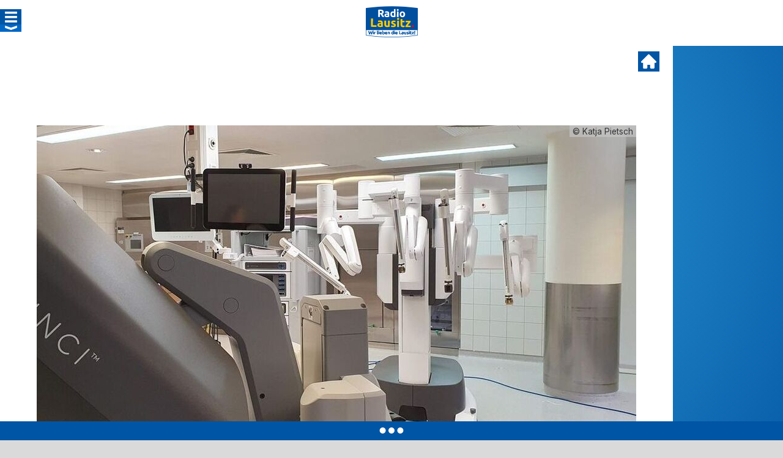

--- FILE ---
content_type: text/html;charset=utf-8
request_url: https://www.radiolausitz.de/beitrag/robotereinsatz-im-goerlitzer-klinikum-756568/
body_size: 5703
content:
<!DOCTYPE html>
<html lang="de">
<head>

<meta charset="utf-8">
<!-- 
	TYPO3- und Webentwicklung: Maischner Online Business - https://maischner.de

	This website is powered by TYPO3 - inspiring people to share!
	TYPO3 is a free open source Content Management Framework initially created by Kasper Skaarhoj and licensed under GNU/GPL.
	TYPO3 is copyright 1998-2026 of Kasper Skaarhoj. Extensions are copyright of their respective owners.
	Information and contribution at https://typo3.org/
-->



<title>Robotereinsatz im Görlitzer Klinikum - Radio Lausitz</title>
<meta name="generator" content="TYPO3 CMS">
<meta name="description" content="Premiere am Klinikum Görlitz. Ein Roboter kommt bei Operationen zum Einsatz – zunächst in der Urologie, später in Chirurgie und in der Gynäkologie, sagte uns Geschäftsführerin Ines Hofmann. Die Greifarme werden von einer Konsole durch den Operateur bedient. Er kann damit punktgenaue Eingriffe vornehmen. Die Wunden sind kleiner, der Heilungsprozess verläuft schneller. Am 8. Februar kommt der erste Patient unter den Roboter. &amp;nbsp;">
<meta name="robots" content="noarchive,noodp">
<meta property="og:title" content="Robotereinsatz im Görlitzer Klinikum">
<meta property="og:type" content="article">
<meta property="og:url" content="https://www.radiolausitz.de/beitrag/robotereinsatz-im-goerlitzer-klinikum-756568/">
<meta property="og:image" content="https://www.radiolausitz.de/content/_processed_/4/8/csm_Roboter-Klinikum-Goerlitz-1-Katja_Pietsch_82461bdb94.jpg">
<meta property="og:image:url" content="https://www.radiolausitz.de/content/_processed_/4/8/csm_Roboter-Klinikum-Goerlitz-1-Katja_Pietsch_82461bdb94.jpg">
<meta property="og:image:width" content="998">
<meta property="og:image:height" content="561">
<meta property="og:image:type" content="image/jpeg">
<meta property="og:description" content="Premiere am Klinikum Görlitz. Ein Roboter kommt bei Operationen zum Einsatz – zunächst in der Urologie, später in Chirurgie und in der Gynäkologie, sagte uns Geschäftsführerin Ines Hofmann. Die Greifarme werden von einer Konsole durch den Operateur bedient. Er kann damit punktgenaue Eingriffe vornehmen. Die Wunden sind kleiner, der Heilungsprozess verläuft schneller. Am 8. Februar kommt der erste Patient unter den Roboter. &amp;nbsp;">
<meta name="twitter:card" content="summary">
<meta property="falmedia" content="1">
<meta property="og:image:secure" content="https://www.radiolausitz.de/content/_processed_/4/8/csm_Roboter-Klinikum-Goerlitz-1-Katja_Pietsch_82461bdb94.jpg">


<style media="all">@font-face{font-family:InterVariable;font-style:normal;font-weight:100 900;font-display:swap;src:url(/typo3conf/ext/ms_bcs/Resources/Public/tpl/third/fonts/Inter-4.1/web/InterVariable.woff2) format("woff2")}@font-face{font-family:InterVariable;font-style:italic;font-weight:100 900;font-display:swap;src:url(/typo3conf/ext/ms_bcs/Resources/Public/tpl/third/fonts/Inter-4.1/web/InterVariable-Italic.woff2) format("woff2")}@font-face{font-family:"Inter";font-style:normal;font-weight:100;font-display:swap;src:url(/typo3conf/ext/ms_bcs/Resources/Public/tpl/third/fonts/Inter-4.1/web/Inter-Thin.woff2) format("woff2")}@font-face{font-family:"Inter";font-style:italic;font-weight:100;font-display:swap;src:url(/typo3conf/ext/ms_bcs/Resources/Public/tpl/third/fonts/Inter-4.1/web/Inter-ThinItalic.woff2) format("woff2")}@font-face{font-family:"Inter";font-style:normal;font-weight:200;font-display:swap;src:url(/typo3conf/ext/ms_bcs/Resources/Public/tpl/third/fonts/Inter-4.1/web/Inter-ExtraLight.woff2) format("woff2")}@font-face{font-family:"Inter";font-style:italic;font-weight:200;font-display:swap;src:url(/typo3conf/ext/ms_bcs/Resources/Public/tpl/third/fonts/Inter-4.1/web/Inter-ExtraLightItalic.woff2) format("woff2")}@font-face{font-family:"Inter";font-style:normal;font-weight:300;font-display:swap;src:url(/typo3conf/ext/ms_bcs/Resources/Public/tpl/third/fonts/Inter-4.1/web/Inter-Light.woff2) format("woff2")}@font-face{font-family:"Inter";font-style:italic;font-weight:300;font-display:swap;src:url(/typo3conf/ext/ms_bcs/Resources/Public/tpl/third/fonts/Inter-4.1/web/Inter-LightItalic.woff2) format("woff2")}@font-face{font-family:"Inter";font-style:normal;font-weight:400;font-display:swap;src:url(/typo3conf/ext/ms_bcs/Resources/Public/tpl/third/fonts/Inter-4.1/web/Inter-Regular.woff2) format("woff2")}@font-face{font-family:"Inter";font-style:italic;font-weight:400;font-display:swap;src:url(/typo3conf/ext/ms_bcs/Resources/Public/tpl/third/fonts/Inter-4.1/web/Inter-Italic.woff2) format("woff2")}@font-face{font-family:"Inter";font-style:normal;font-weight:500;font-display:swap;src:url(/typo3conf/ext/ms_bcs/Resources/Public/tpl/third/fonts/Inter-4.1/web/Inter-Medium.woff2) format("woff2")}@font-face{font-family:"Inter";font-style:italic;font-weight:500;font-display:swap;src:url(/typo3conf/ext/ms_bcs/Resources/Public/tpl/third/fonts/Inter-4.1/web/Inter-MediumItalic.woff2) format("woff2")}@font-face{font-family:"Inter";font-style:normal;font-weight:600;font-display:swap;src:url(/typo3conf/ext/ms_bcs/Resources/Public/tpl/third/fonts/Inter-4.1/web/Inter-SemiBold.woff2) format("woff2")}@font-face{font-family:"Inter";font-style:italic;font-weight:600;font-display:swap;src:url(/typo3conf/ext/ms_bcs/Resources/Public/tpl/third/fonts/Inter-4.1/web/Inter-SemiBoldItalic.woff2) format("woff2")}@font-face{font-family:"Inter";font-style:normal;font-weight:700;font-display:swap;src:url(/typo3conf/ext/ms_bcs/Resources/Public/tpl/third/fonts/Inter-4.1/web/Inter-Bold.woff2) format("woff2")}@font-face{font-family:"Inter";font-style:italic;font-weight:700;font-display:swap;src:url(/typo3conf/ext/ms_bcs/Resources/Public/tpl/third/fonts/Inter-4.1/web/Inter-BoldItalic.woff2) format("woff2")}@font-face{font-family:"Inter";font-style:normal;font-weight:800;font-display:swap;src:url(/typo3conf/ext/ms_bcs/Resources/Public/tpl/third/fonts/Inter-4.1/web/Inter-ExtraBold.woff2) format("woff2")}@font-face{font-family:"Inter";font-style:italic;font-weight:800;font-display:swap;src:url(/typo3conf/ext/ms_bcs/Resources/Public/tpl/third/fonts/Inter-4.1/web/Inter-ExtraBoldItalic.woff2) format("woff2")}@font-face{font-family:"Inter";font-style:normal;font-weight:900;font-display:swap;src:url(/typo3conf/ext/ms_bcs/Resources/Public/tpl/third/fonts/Inter-4.1/web/Inter-Black.woff2) format("woff2")}@font-face{font-family:"Inter";font-style:italic;font-weight:900;font-display:swap;src:url(/typo3conf/ext/ms_bcs/Resources/Public/tpl/third/fonts/Inter-4.1/web/Inter-BlackItalic.woff2) format("woff2")}@font-face{font-family:"InterDisplay";font-style:normal;font-weight:100;font-display:swap;src:url(/typo3conf/ext/ms_bcs/Resources/Public/tpl/third/fonts/Inter-4.1/web/InterDisplay-Thin.woff2) format("woff2")}@font-face{font-family:"InterDisplay";font-style:italic;font-weight:100;font-display:swap;src:url(/typo3conf/ext/ms_bcs/Resources/Public/tpl/third/fonts/Inter-4.1/web/InterDisplay-ThinItalic.woff2) format("woff2")}@font-face{font-family:"InterDisplay";font-style:normal;font-weight:200;font-display:swap;src:url(/typo3conf/ext/ms_bcs/Resources/Public/tpl/third/fonts/Inter-4.1/web/InterDisplay-ExtraLight.woff2) format("woff2")}@font-face{font-family:"InterDisplay";font-style:italic;font-weight:200;font-display:swap;src:url(/typo3conf/ext/ms_bcs/Resources/Public/tpl/third/fonts/Inter-4.1/web/InterDisplay-ExtraLightItalic.woff2) format("woff2")}@font-face{font-family:"InterDisplay";font-style:normal;font-weight:300;font-display:swap;src:url(/typo3conf/ext/ms_bcs/Resources/Public/tpl/third/fonts/Inter-4.1/web/InterDisplay-Light.woff2) format("woff2")}@font-face{font-family:"InterDisplay";font-style:italic;font-weight:300;font-display:swap;src:url(/typo3conf/ext/ms_bcs/Resources/Public/tpl/third/fonts/Inter-4.1/web/InterDisplay-LightItalic.woff2) format("woff2")}@font-face{font-family:"InterDisplay";font-style:normal;font-weight:400;font-display:swap;src:url(/typo3conf/ext/ms_bcs/Resources/Public/tpl/third/fonts/Inter-4.1/web/InterDisplay-Regular.woff2) format("woff2")}@font-face{font-family:"InterDisplay";font-style:italic;font-weight:400;font-display:swap;src:url(/typo3conf/ext/ms_bcs/Resources/Public/tpl/third/fonts/Inter-4.1/web/InterDisplay-Italic.woff2) format("woff2")}@font-face{font-family:"InterDisplay";font-style:normal;font-weight:500;font-display:swap;src:url(/typo3conf/ext/ms_bcs/Resources/Public/tpl/third/fonts/Inter-4.1/web/InterDisplay-Medium.woff2) format("woff2")}@font-face{font-family:"InterDisplay";font-style:italic;font-weight:500;font-display:swap;src:url(/typo3conf/ext/ms_bcs/Resources/Public/tpl/third/fonts/Inter-4.1/web/InterDisplay-MediumItalic.woff2) format("woff2")}@font-face{font-family:"InterDisplay";font-style:normal;font-weight:600;font-display:swap;src:url(/typo3conf/ext/ms_bcs/Resources/Public/tpl/third/fonts/Inter-4.1/web/InterDisplay-SemiBold.woff2) format("woff2")}@font-face{font-family:"InterDisplay";font-style:italic;font-weight:600;font-display:swap;src:url(/typo3conf/ext/ms_bcs/Resources/Public/tpl/third/fonts/Inter-4.1/web/InterDisplay-SemiBoldItalic.woff2) format("woff2")}@font-face{font-family:"InterDisplay";font-style:normal;font-weight:700;font-display:swap;src:url(/typo3conf/ext/ms_bcs/Resources/Public/tpl/third/fonts/Inter-4.1/web/InterDisplay-Bold.woff2) format("woff2")}@font-face{font-family:"InterDisplay";font-style:italic;font-weight:700;font-display:swap;src:url(/typo3conf/ext/ms_bcs/Resources/Public/tpl/third/fonts/Inter-4.1/web/InterDisplay-BoldItalic.woff2) format("woff2")}@font-face{font-family:"InterDisplay";font-style:normal;font-weight:800;font-display:swap;src:url(/typo3conf/ext/ms_bcs/Resources/Public/tpl/third/fonts/Inter-4.1/web/InterDisplay-ExtraBold.woff2) format("woff2")}@font-face{font-family:"InterDisplay";font-style:italic;font-weight:800;font-display:swap;src:url(/typo3conf/ext/ms_bcs/Resources/Public/tpl/third/fonts/Inter-4.1/web/InterDisplay-ExtraBoldItalic.woff2) format("woff2")}@font-face{font-family:"InterDisplay";font-style:normal;font-weight:900;font-display:swap;src:url(/typo3conf/ext/ms_bcs/Resources/Public/tpl/third/fonts/Inter-4.1/web/InterDisplay-Black.woff2) format("woff2")}@font-face{font-family:"InterDisplay";font-style:italic;font-weight:900;font-display:swap;src:url(/typo3conf/ext/ms_bcs/Resources/Public/tpl/third/fonts/Inter-4.1/web/InterDisplay-BlackItalic.woff2) format("woff2")}@font-feature-values InterVariable {
    @character-variant {
        cv01: 1; cv02: 2; cv03: 3; cv04: 4; cv05: 5; cv06: 6; cv07: 7; cv08: 8;
        cv09: 9; cv10: 10; cv11: 11; cv12: 12; cv13: 13;
        alt-1:            1; /* Alternate one */
        alt-3:            9; /* Flat-top three */
        open-4:           2; /* Open four */
        open-6:           3; /* Open six */
        open-9:           4; /* Open nine */
        lc-l-with-tail:   5; /* Lower-case L with tail */
        simplified-u:     6; /* Simplified u */
        alt-double-s:     7; /* Alternate German double s */
        uc-i-with-serif:  8; /* Upper-case i with serif */
        uc-g-with-spur:  10; /* Capital G with spur */
        single-story-a:  11; /* Single-story a */
        compact-lc-f:    12; /* Compact f */
        compact-lc-t:    13; /* Compact t */
    }
    @styleset {
        ss01: 1; ss02: 2; ss03: 3; ss04: 4; ss05: 5; ss06: 6; ss07: 7; ss08: 8;
        open-digits: 1;                /* Open digits */
        disambiguation: 2;             /* Disambiguation (with zero) */
        disambiguation-except-zero: 4; /* Disambiguation (no zero) */
        round-quotes-and-commas: 3;    /* Round quotes &amp; commas */
        square-punctuation: 7;         /* Square punctuation */
        square-quotes: 8;              /* Square quotes */
        circled-characters: 5;         /* Circled characters */
        squared-characters: 6;         /* Squared characters */
    }
}@font-feature-values Inter {
    @character-variant {
        cv01: 1; cv02: 2; cv03: 3; cv04: 4; cv05: 5; cv06: 6; cv07: 7; cv08: 8;
        cv09: 9; cv10: 10; cv11: 11; cv12: 12; cv13: 13;
        alt-1:            1; /* Alternate one */
        alt-3:            9; /* Flat-top three */
        open-4:           2; /* Open four */
        open-6:           3; /* Open six */
        open-9:           4; /* Open nine */
        lc-l-with-tail:   5; /* Lower-case L with tail */
        simplified-u:     6; /* Simplified u */
        alt-double-s:     7; /* Alternate German double s */
        uc-i-with-serif:  8; /* Upper-case i with serif */
        uc-g-with-spur:  10; /* Capital G with spur */
        single-story-a:  11; /* Single-story a */
        compact-lc-f:    12; /* Compact f */
        compact-lc-t:    13; /* Compact t */
    }
    @styleset {
        ss01: 1; ss02: 2; ss03: 3; ss04: 4; ss05: 5; ss06: 6; ss07: 7; ss08: 8;
        open-digits: 1;                /* Open digits */
        disambiguation: 2;             /* Disambiguation (with zero) */
        disambiguation-except-zero: 4; /* Disambiguation (no zero) */
        round-quotes-and-commas: 3;    /* Round quotes &amp; commas */
        square-punctuation: 7;         /* Square punctuation */
        square-quotes: 8;              /* Square quotes */
        circled-characters: 5;         /* Circled characters */
        squared-characters: 6;         /* Squared characters */
    }
}@font-feature-values InterDisplay {
    @character-variant {
        cv01: 1; cv02: 2; cv03: 3; cv04: 4; cv05: 5; cv06: 6; cv07: 7; cv08: 8;
        cv09: 9; cv10: 10; cv11: 11; cv12: 12; cv13: 13;
        alt-1:            1; /* Alternate one */
        alt-3:            9; /* Flat-top three */
        open-4:           2; /* Open four */
        open-6:           3; /* Open six */
        open-9:           4; /* Open nine */
        lc-l-with-tail:   5; /* Lower-case L with tail */
        simplified-u:     6; /* Simplified u */
        alt-double-s:     7; /* Alternate German double s */
        uc-i-with-serif:  8; /* Upper-case i with serif */
        uc-g-with-spur:  10; /* Capital G with spur */
        single-story-a:  11; /* Single-story a */
        compact-lc-f:    12; /* Compact f */
        compact-lc-t:    13; /* Compact t */
    }
    @styleset {
        ss01: 1; ss02: 2; ss03: 3; ss04: 4; ss05: 5; ss06: 6; ss07: 7; ss08: 8;
        open-digits: 1;                /* Open digits */
        disambiguation: 2;             /* Disambiguation (with zero) */
        disambiguation-except-zero: 4; /* Disambiguation (no zero) */
        round-quotes-and-commas: 3;    /* Round quotes &amp; commas */
        square-punctuation: 7;         /* Square punctuation */
        square-quotes: 8;              /* Square quotes */
        circled-characters: 5;         /* Circled characters */
        squared-characters: 6;         /* Squared characters */
    }
}</style>

<link rel="stylesheet" href="https://static.radiolausitz.de/typo3temp/assets/compressed/merged-9369adcb229cc05d2083ee05d8dc8f10-feab1b7f93e417f32fcb42510f223f32.css?1768575721" media="all">







<script>var imageurls = [];var test = 1;imageurls.push('https://www.radiolausitz.de/content/imagepool/backgrounds/Hintergrund_Lokalradios.svg');</script><meta name="viewport" content="width=device-width, initial-scale=1.0, user-scalable=no"/><link rel="shortcut icon" href="https://www.radiolausitz.de/typo3conf/ext/ms_bcs/Resources/Public/tpl/slp/favicon/radiolausitz_favicon.png.pagespeed.ce._08DWwlaXW.png"/><link rel="apple-touch-icon" sizes="180x180" href="https://www.radiolausitz.de/typo3conf/ext/ms_bcs/Resources/Public/tpl/slp/favicon/radiolausitz_favicon.png.pagespeed.ce._08DWwlaXW.png"/><meta property="fb:app_id" content="476485715698062"/><script> window['gtag_enable_tcf_support'] = true; </script><script type="text/javascript" data-cmp-ab="1" src="https://cdn.consentmanager.net/delivery/autoblocking/5bfa6e97a21dc.js" data-cmp-host="c.delivery.consentmanager.net" data-cmp-cdn="cdn.consentmanager.net" data-cmp-codesrc="0"></script>		<script type="text/javascript">
					
			var tabooLoaded = false;
                
			__tcfapi('addEventListener', 2, function(tcData,success) {
				console.log('consents');
				console.log(tcData.vendor.consents);
				tcDataTaboola = tcData.vendor.consents[42] ? 1 : 0;
				    	
				if( !tabooLoaded ) 
				/*&& tcData.vendor.consents[42] ) */
				{
					/*console.log( 'taboola' );*/
					window._taboola = window._taboola || [];
					_taboola.push({article:'auto'});
					!function (e, f, u, i) {
						if (!document.getElementById(i)){
							e.async = 1;
							e.src = u;
							e.id = i;
							f.parentNode.insertBefore(e, f);
						}
					}(document.createElement('script'),
					document.getElementsByTagName('script')[0],
					'//cdn.taboola.com/libtrc/bcssachsen-network/loader.js',
					'tb_loader_script');
					if(window.performance && typeof window.performance.mark == 'function')
					{window.performance.mark('tbl_ic');}
					
					tabooLoaded = true;
				}
			});
		</script>				<script type="text/javascript">
                    
                	var adsLoaded = false;
                	var adsAllowed = false;
                	var adsNeu = true;
                	
                	var adScript = 'https://cdns.symplr.de/radiolausitz.de/radiolausitz.js';
                	var adTag = 'radiolausitz.de';
                                	
                </script>				    	
<link rel="canonical" href="https://www.radiolausitz.de/beitrag/robotereinsatz-im-goerlitzer-klinikum-756568/"/>

</head>
<body>


  
	<div id="resp"></div><div id="resp_ipad"></div><div id="resp_mobile"></div>
	<div id="page" class="l_6 r_">
			
		<div id="main">
						
			<div id="head_wrap">
				<div id="head" class="zentr">
					<div id="top">
						<div id="menu_wrap">
							<button id="menu_button">
								<div class="menu_darkbg"></div>
								<div class="menu_buttonbg"></div>
							</button>
							<div id="menu">
								<div id="menu_container">
										
	

	<div id="r"></div>
	<form method="get" action="https://www.radiolausitz.de/" id="searchform">
		<input type="text" class="inp suche" name="s" value="" placeholder="Suchbegriff"/>
		
		<input type="submit" class="button suche" value=""/>
	</form>
	<div class="clearb"></div>
	
	
									<div class="clearb"></div>
									<ul class="e1"><li class="e1"><a href="https://www.radiolausitz.de/titelsuche/" class="e1">Titelsuche</a></li><li class="e1 sub"><a href="https://www.radiolausitz.de/empfang/" class="e1">Empfang</a><div class="subklick"></div><ul class="e2"><li class="e2"><a href="https://radiolausitz.de/empfang/#!/beitrag/ukw-542011/" class="e2">UKW</a></li><li class="e2"><a href="https://www.radiolausitz.de/empfang/#!/beitrag/dab0-768469/" class="e2">DAB+</a></li><li class="e2"><a href="https://radiolausitz.de/empfang/#!/beitrag/radioplayer-de-co-533108/" class="e2">Radioplayer.de & Co</a></li><li class="e2"><a href="https://radiolausitz.de/empfang/#!/beitrag/android-ios-533202/" class="e2">Android & iOS Apps</a></li><li class="e2"><a href="https://radiolausitz.de/empfang/#!/beitrag/radio-lausitz-livestreams-direktlinks-533089/" class="e2">Webradio & Direktlinks</a></li><li class="e2"><a href="https://radiolausitz.de/empfang/#!/beitrag/smartspeaker-572800/" class="e2">Smartspeaker</a></li></ul></li><li class="e1 sub"><a href="https://www.radiolausitz.de/nachrichten/lausitz/" class="e1">Nachrichten</a><div class="subklick"></div><ul class="e2"><li class="e2"><a href="https://www.radiolausitz.de/nachrichten/lausitz/" class="e2">Lausitz</a></li><li class="e2"><a href="https://www.radiolausitz.de/nachrichten/sachsen/" class="e2">Sachsen</a></li><li class="e2 sub"><a href="https://www.radiolausitz.de/nachrichten/sport/" class="e2">Sport</a><div class="subklick"></div><ul class="e3"><li class="e3"><a href="https://www.radiolausitz.de/nachrichten/sport/dynamo-dresden/" class="e3">Dynamo Dresden</a></li></ul></li><li class="e2"><a href="https://www.radiolausitz.de/vermisste-tiere/" class="e2">Vermisste Tiere</a></li></ul></li><li class="e1 sub"><a href="https://www.radiolausitz.de/sendungen/" class="e1">Sendungen</a><div class="subklick"></div><ul class="e2"><li class="e2"><a href="https://www.radiolausitz.de/sendungen/andre-und-die-morgenmaedels/" class="e2">André und die Morgenmädels</a></li><li class="e2"><a href="https://www.radiolausitz.de/sendungen/#!/beitrag/{Radio Lausitz}-bei-der-arbeit-515592/" class="e2">Radio Lausitz bei der Arbeit</a></li><li class="e2"><a href="https://www.radiolausitz.de/sendungen/#!/beitrag/die-lausitz-am-nachmittag-500807/" class="e2">Die Lausitz am Nachmittag</a></li><li class="e2"><a href="https://www.radiolausitz.de/sendungen/#!/beitrag/{st_die_stadt}-am-abend-515562/" class="e2">Die Lausitz am Abend</a></li><li class="e2"><a href="https://www.radiolausitz.de/sendungen/moment-mal/" class="e2">Moment mal</a></li><li class="e2"><a href="https://www.radiolausitz.de/sendungen/#!/beitrag/samstag-nacht-531177/" class="e2">Samstag Nacht</a></li><li class="e2"><a href="https://www.radiolausitz.de/sendungen/#!/beitrag/radio-dresden-freitag-nacht-das-warmup-zum-start-ins-wochenende-467290/" class="e2">Radio Lausitz Freitag Nacht</a></li><li class="e2"><a href="https://www.radiolausitz.de/sendungen/#!/beitrag/radio-dresden-charts-die-beliebtesten-songs-der-woche-500926/" class="e2">Radio Lausitz Charts</a></li></ul></li><li class="e1"><a href="https://www.radiolausitz.de/aktionen-events/" class="e1">Aktionen / Events</a></li><li class="e1"><a href="https://www.radiolausitz.de/team/" class="e1">Team</a></li><li class="e1"><a href="https://www.radiolausitz.de/impressum/" class="e1">Kontakt / Impressum</a></li><li class="e1"><a href="https://www.radiolausitz.de/karriere/" class="e1">Karriere im Radio</a></li><li class="e1"><a href="https://werbung.radiolausitz.de" class="e1">Werbung</a></li></ul>
								</div>
							</div>
						</div>
							
						<div id="logo_wrap">
							<a id="logo" href="https://www.radiolausitz.de/"></a>
						</div>
						
						
									
						<div class="clear"></div>
					</div>
						
					<div class="clearb"></div>
				</div>
			</div>
			<div id="head_place"></div>
					
			
	  
	<div id="breaking_wrap">

	<div id="breaking" class="zentr">
		<div class="ticker" data-ticker="">
			<div class="tickername">++ EIL ++</div>
			<div class="tickerband">
				<div class="tickeritem">
				</div>
			</div>
		</div>
	</div>

</div>
	  
	
		
	
	<div id="content_wrap">
	
		<div id="content" class="zentr">
			
			<div id="ad_sky">
							<div id="msoad_sky"></div>
			</div><div id="ad_sky_end"></div>
			
			
		
							
				<div>
					
<div id="c1144" class="frame frame-default  frame-type-news_newsdetail list_ frame-layout-0"><a id="c999934471"></a><div class="news news-single"><div class="article" itemscope="itemscope" itemtype="http://schema.org/Article"><div id="single" data-href="https://www.radiolausitz.de/beitrag/robotereinsatz-im-goerlitzer-klinikum-756568/" data-single="1"><a class="close top" href="https://www.radiolausitz.de/" title=""></a><div class="article" data-post="0" data-newsuid="756568" data-na1="0" data-na2="0" data-na3="0" data-changetime="1673902864"><div class="clearb"></div><div id="msoad_lb"></div><div class="images"><ul id="images_item_756568" class="article"><li><div class="image image_zoom"><a href="https://static.radiolausitz.de/content/nachrichten/lokal/Lausitz/Fotos/2023/Roboter-Klinikum-Goerlitz-1-Katja_Pietsch.jpg" title="" class="fbox" rel="news_756568"><img data-copyright="Katja Pietsch" src="https://static.radiolausitz.de/content/_processed_/4/8/csm_Roboter-Klinikum-Goerlitz-1-Katja_Pietsch_dc82b3dc28.jpg" width="980" height="551" alt=""/><div class="copyright">&copy; Katja Pietsch</div><span></span></a></div></li></ul></div><div class="clearb"></div><div class="header"><h1>Robotereinsatz im Görlitzer Klinikum</h1><div class="date">Zuletzt aktualisiert: 
									<time datetime="2023-01-17">
										17.01.2023 | 05:50 Uhr
										<meta itemprop="datePublished" content="2023-01-17"/></time></div><div class="author">Autor: 
		
		<a href="mailto:knut-michael.kunoth@radiolausitz.de">
			
							
					
							Knut-Michael Kunoth
						
				
				

		</a></div></div><div class="sharing bcs"><div class="icon share"><div class="logo"></div><div class="legend">Teilen</div></div><div data-url="https://www.radiolausitz.de/beitrag/robotereinsatz-im-goerlitzer-klinikum-756568/" data-title="Robotereinsatz im Görlitzer Klinikum" data-services="Mail,Facebook,X,Threads,Whatsapp,Telegram,Link"></div></div><div class="clearb"></div><div class="content "><!-- main text --><div class="news-text-wrap"><div data-ad="1" data-length="442"></div><div class="clearb sidead" style="text-align: center;"><div id="msoad_mr1"></div></div><p>Premiere am Klinikum Görlitz. Ein Roboter kommt bei Operationen zum Einsatz – zunächst in der Urologie, später in Chirurgie und in der Gynäkologie, sagte uns Geschäftsführerin Ines Hofmann. Die Greifarme werden von einer Konsole durch den Operateur bedient. Er kann damit punktgenaue Eingriffe vornehmen. Die Wunden sind kleiner, der Heilungsprozess verläuft schneller. Am 8. Februar kommt der erste Patient unter den Roboter. &nbsp;</p><div class="media"><h2>Audio:</h2><div class="audio"><div class="description">
												Reporter Knut-Michael Kunoth
											</div><audio controls><source src="https://static.radiolausitz.de/content/nachrichten/lokal/Lausitz/Audios/2023/Klinikum-Investitionen-Aufgaben.mp3" type="audio/mpeg"/></audio></div></div></div><div class="clearb"></div><!-- related things --><div class="news-related-wrap"></div><div class="clearb"></div><div class="clearb"></div></div><div class="clearb"></div><div class="footer" style="display: none;"></div><div class="sharing bcs"><div class="icon share"><div class="logo"></div><div class="legend">Teilen</div></div><div data-url="clone" data-title="" data-services="Mail,Facebook,X,Threads,Whatsapp,Telegram,Link"></div></div><div class="clearb"></div><div id="taboola-below-article-thumbnails"></div><script type="text/javascript">
				
					if( typeof tabooFirstLoaded === 'undefined' ) 
					{
						/* console.log('taboola'); */
					  	window._taboola = window._taboola || [];
					  	_taboola.push({
					    	mode: 'alternating-thumbnails-a',
					    	container: 'taboola-below-article-thumbnails',
					    	placement: 'Below Article Thumbnails',
					    	target_type: 'mix'
					  	});
					  	tabooFirstLoaded = true;
				  	}
				  	
				</script><div class="clearb"></div><a class="close bottom" href="https://www.radiolausitz.de/"></a><div id="singleEnd"></div></div></div></div></div></div>


				</div>
			
			
			<div class="clearb"></div>
			
		</div>
		
	</div>
	<div id="content_wrap_end"></div>



			
			
			
			<footer>
			
				<div id="footer_show"><div></div></div>
			
				<div id="footer_wrap">				
					<div id="footer" class="zentr">
						<div class="row">
						<div class="c13">
							
							<div id="menu_footer"><ul><li><a href="https://www.radiolausitz.de/allgemeine-teilnahmebedingungen/">Allgemeine Teilnahmebedingungen</a></li><li><a href="https://www.radiolausitz.de/datenschutz/">Datenschutz</a></li><li><a href="https://www.radiolausitz.de/whatsapp/">WhatsApp</a></li><li><a href="https://www.radiolausitz.de/datenschutzerklaerung-facebook-praesenz/">Datenschutzerklärung Facebook-Präsenz</a></li><li><a href="https://www.radiolausitz.de/impressum/">Impressum</a></li><li><a href="https://www.radiolausitz.de/karriere/">Karriere</a></li><li><a href="https://www.radioplayer.de/radio/radio-lausitz-wir-lieben-die-lausitz.html" target="_blank" rel="noreferrer">Radioplayer.de</a></li><li><a href="https://www.radiolausitz.de/newsletter-abonnieren/">Newsletter abonnieren</a></li><li><a class="cmpboxrecalllink" href="#cmpscreen">Datenschutz-Einstellungen</a></li></ul></div>
										
						</div>
						<div class="c13">
							<div id="footer_form">
							
								
<div id="c57491" class="frame frame-default  frame-type-header list_ frame-layout-0"></div>


							
							</div>
						</div>
						<div class="c13">
							<div id="footer_content">
								<p>
									&copy; BCS Broadcast Sachsen GmbH &amp; Co. KG
								</p>
							</div>
						</div>
						</div>
						<div class="clearb"></div>
					</div>
					<div class="clearb"></div>
				</div>
				
			</footer>
		</div>
		
	</div>
	<div id="pageEnd"></div>
						<script>
				var adrenaleadCode = 'f1648c3174ca3f9c';
				window._nAdzq=window._nAdzq||[];(function(){
			   window._nAdzq.push(["setIds",adrenaleadCode]);
			   var e="https://notifpush.com/scripts/";
			   var t=document.createElement("script");
			   t.type="text/javascript";
			   t.defer=true;
			   t.async=true;
			   t.src=e+"nadz-sdk.js";
			   var s=document.getElementsByTagName("script")[0];
			   s.parentNode.insertBefore(t,s)})();
			</script>




<script defer src="https://static.radiolausitz.de/typo3temp/assets/compressed/merged-c390b5e6cc80bd9939e9cc5f8fb645f2-ebe55255b9ec078c3a16cbd7e0d9f20d.js?1766398051"></script>



					<script type="text/javascript">
					    var gaProperty = 'UA-16552156-1';
					    var disableStr = 'ga-disable-' + gaProperty;
					    if (document.cookie.indexOf(disableStr + '=true') > -1) {
					        window[disableStr] = true;
					    }
					    function gaOptout() {
					        document.cookie = disableStr + '=true; expires=Thu, 31 Dec 2099 23:59:59 UTC; path=/';
					        window[disableStr] = true;
					    }
					</script>
                    <script type="text/javascript">
                    
                    	var gaLoaded = false;
                    
                    	__tcfapi('addEventListener', 2, function(tcData,success) {
					    	/*
					    	console.log(tcData.vendor);
					    	console.log(tcData.vendor.consents[755]);
					    	*/
					    	if( !gaLoaded && tcData.vendor.consents[755] )
					    	{
					    		(function(i,s,o,g,r,a,m){i['GoogleAnalyticsObject']=r;i[r]=i[r]||function(){
					                (i[r].q=i[r].q||[]).push(arguments)},i[r].l=1*new Date();a=s.createElement(o),
							            m=s.getElementsByTagName(o)[0];a.async=1;a.src=g;m.parentNode.insertBefore(a,m)
							    })(window,document,'script','https://www.google-analytics.com/analytics.js','ga');
							
							    ga('create', 'UA-16552156-1', 'auto');
							    ga('set', 'anonymizeIp', true);
							    
							    if( !( window.location.hash && ( match = window.location.hash.match(/-([0-9]+)\/?$/)) ) )
							    {
							    	ga('send', 'pageview'); 
								};
								
								gaLoaded = true;
							}
					    });
                    
					</script>		<script type="text/javascript">
		
			var tabooFootLoaded = false;
			
			__tcfapi('addEventListener', 2, function(tcData,success) {
				    	
				if( !tabooFootLoaded && tcData.vendor.consents[42] )
				{
					window._taboola = window._taboola || [];
					_taboola.push({flush: true});
					
					tabooFootLoaded = true;
				}
			});
		</script>

</body>
</html>

--- FILE ---
content_type: text/html; charset=utf-8
request_url: https://www.radiolausitz.de/ajax-news/?type=newsopen&uid=756568&_=1768827020167
body_size: -406
content:
<!DOCTYPE html>
<html lang="de">
<head>

<meta charset="utf-8">
<!-- 
	This website is powered by TYPO3 - inspiring people to share!
	TYPO3 is a free open source Content Management Framework initially created by Kasper Skaarhoj and licensed under GNU/GPL.
	TYPO3 is copyright 1998-2026 of Kasper Skaarhoj. Extensions are copyright of their respective owners.
	Information and contribution at https://typo3.org/
-->



<title>Radio Lausitz: AJAX (News)</title>
<meta name="generator" content="TYPO3 CMS">
<meta name="robots" content="noindex,follow">
<meta name="twitter:card" content="summary">


<link rel="stylesheet" href="https://www.radiolausitz.de/typo3conf/ext/ms_bcs_sharing/Resources/Public/Css/Style.css?1741963007" media="all">








</head>
<body>


<script defer src="/typo3conf/ext/ms_bcs_sharing/Resources/Public/Js/Script.js?1741973817"></script>



</body>
</html>

--- FILE ---
content_type: image/svg+xml
request_url: https://static.radiolausitz.de/typo3conf/ext/ms_bcs/Resources/Public/tpl/slp/img/logo/radiolausitz.svg
body_size: 4748
content:
<svg xmlns="http://www.w3.org/2000/svg" viewBox="0 0 283.46 168.59"><defs><style>.cls-1{fill:#004f9f;}.cls-2{fill:#fff;}.cls-3{fill:#fc0;}.cls-4{fill:#e40521;}.cls-5{fill:#02509c;}</style></defs><title>Radio Lausitz 4c blaue Outline</title><g id="Ebene_2" data-name="Ebene 2"><g id="Ebene_2-2" data-name="Ebene 2"><path class="cls-1" d="M281.49,9.68l-.59-.09C239.28,3.31,191.17,0,141.73,0S44.17,3.31,2.58,9.59L2,9.68,0,10V158.63l2,.29.58.09c41.48,6.27,89.6,9.58,139.14,9.58s97.66-3.31,139.15-9.58l.58-.09,2-.29V10Z"/><path class="cls-2" d="M2.34,156.6l.59.09c41.43,6.26,89.43,9.56,138.8,9.56s97.37-3.3,138.8-9.56l.59-.09V129.77H2.34Z"/><path class="cls-2" d="M79.49,18.28q8.9.06,13.6,3.25t4.66,9.86a11.13,11.13,0,0,1-2,6.74,12.61,12.61,0,0,1-5.53,4c.79,1,1.62,2.13,2.49,3.4s1.72,2.62,2.56,4,1.66,2.84,2.45,4.35,1.52,3,2.19,4.43L90,58.29l-2.18-3.95c-.73-1.33-1.49-2.63-2.26-3.89S84.05,48,83.3,46.88,81.79,44.73,81,43.81l-4.39,0L76.55,58.2l-8.89-.06.26-38.91a50.24,50.24,0,0,1,6-.76C76,18.33,77.86,18.27,79.49,18.28ZM80,25.86c-.65,0-1.23,0-1.74.05l-1.46.1-.07,10.71,2.51,0q5,0,7.19-1.21a4.53,4.53,0,0,0,2.19-4.26,4.35,4.35,0,0,0-2.17-4.14A13.5,13.5,0,0,0,80,25.86Z"/><path class="cls-2" d="M114.64,27.69a19.76,19.76,0,0,1,6.26.9,9.7,9.7,0,0,1,4,2.47A9,9,0,0,1,127,35,18.75,18.75,0,0,1,127.6,40l-.12,17.66c-1.21.25-2.9.56-5.07.9a48.41,48.41,0,0,1-7.87.49,24.2,24.2,0,0,1-5.26-.55,11.37,11.37,0,0,1-4.07-1.71,7.65,7.65,0,0,1-2.6-3.06,10.56,10.56,0,0,1-.88-4.62,8.84,8.84,0,0,1,1.09-4.44,8.11,8.11,0,0,1,2.84-2.89,12.72,12.72,0,0,1,4-1.53,22.26,22.26,0,0,1,4.73-.46,27.63,27.63,0,0,1,2.94.17,12.52,12.52,0,0,1,2.07.38v-.8a4.69,4.69,0,0,0-1.29-3.48c-.87-.88-2.38-1.33-4.55-1.34a28.9,28.9,0,0,0-4.27.28,18.35,18.35,0,0,0-3.65.86l-1-6.84q.74-.23,1.86-.48c.74-.16,1.54-.31,2.42-.43s1.8-.24,2.76-.33A28.67,28.67,0,0,1,114.64,27.69Zm.52,24.84c.83,0,1.63,0,2.39,0a14.25,14.25,0,0,0,1.82-.16l0-6.43a15.07,15.07,0,0,0-1.54-.24c-.68-.08-1.31-.12-1.88-.13a17.71,17.71,0,0,0-2.25.13,6,6,0,0,0-1.86.53,3.22,3.22,0,0,0-1.26,1.07,3,3,0,0,0-.46,1.71,2.9,2.9,0,0,0,1.32,2.77A7.38,7.38,0,0,0,115.16,52.53Z"/><path class="cls-2" d="M161.61,57.8c-.76.23-1.64.44-2.62.64s-2,.38-3.11.52-2.19.26-3.31.35-2.19.13-3.22.12a18.77,18.77,0,0,1-6.6-1.13,13.21,13.21,0,0,1-4.88-3.14,13.35,13.35,0,0,1-3-4.92,18.58,18.58,0,0,1-1-6.47,21.93,21.93,0,0,1,1-6.57,14.33,14.33,0,0,1,2.66-5,11.28,11.28,0,0,1,4.2-3.11,14.31,14.31,0,0,1,5.68-1,13.67,13.67,0,0,1,3.16.36,17.8,17.8,0,0,1,2.81,1l.09-13.56,8.5-1.31Zm-19.1-14.37a10.39,10.39,0,0,0,1.72,6.34,6.1,6.1,0,0,0,5.23,2.42,19.88,19.88,0,0,0,2.1-.07,15,15,0,0,0,1.6-.19l.1-15.43a7.16,7.16,0,0,0-2.07-.87,9.47,9.47,0,0,0-2.59-.36C144.58,35.24,142.54,38,142.51,43.43Z"/><path class="cls-2" d="M179.13,20.26a4.68,4.68,0,0,1-1.54,3.67,5.41,5.41,0,0,1-7.12-.05A4.63,4.63,0,0,1,169,20.19a4.66,4.66,0,0,1,1.53-3.66,5.38,5.38,0,0,1,7.12,0A4.65,4.65,0,0,1,179.13,20.26Zm-1.06,38.62-8.49-.05.2-30,8.49.06Z"/><path class="cls-2" d="M214.17,44.08a19.49,19.49,0,0,1-1.06,6.46,14.09,14.09,0,0,1-3,5,13.35,13.35,0,0,1-4.67,3.19,15.52,15.52,0,0,1-6.07,1.09,15.08,15.08,0,0,1-6-1.18,13.34,13.34,0,0,1-4.63-3.25,14.73,14.73,0,0,1-3-5,18.42,18.42,0,0,1-1-6.47,18,18,0,0,1,1.15-6.43A14.8,14.8,0,0,1,189,32.52a13.86,13.86,0,0,1,4.7-3.16,15,15,0,0,1,5.9-1.1,15.33,15.33,0,0,1,5.95,1.18,13.53,13.53,0,0,1,4.62,3.22,14.44,14.44,0,0,1,3,5A18.17,18.17,0,0,1,214.17,44.08Zm-8.66,0a10.72,10.72,0,0,0-1.52-6.2,5.6,5.6,0,0,0-9-.06,10.51,10.51,0,0,0-1.64,6.17,10.78,10.78,0,0,0,1.55,6.25,5.15,5.15,0,0,0,4.49,2.34,5.08,5.08,0,0,0,4.49-2.28A10.9,10.9,0,0,0,205.51,44Z"/><path class="cls-3" d="M58.6,103.68l-.05,8.71-30.1-.21.3-45.05,10.14.07-.24,36.34Z"/><path class="cls-3" d="M77.7,77.41a22.51,22.51,0,0,1,7.14,1,11.17,11.17,0,0,1,4.57,2.83,10.32,10.32,0,0,1,2.41,4.44,21.72,21.72,0,0,1,.67,5.79l-.13,20.15c-1.39.29-3.32.64-5.8,1a55.33,55.33,0,0,1-9,.56,28.25,28.25,0,0,1-6-.62,13.37,13.37,0,0,1-4.64-2,8.82,8.82,0,0,1-3-3.5,12,12,0,0,1-1-5.27,10,10,0,0,1,1.24-5.07,9.2,9.2,0,0,1,3.24-3.29,14.72,14.72,0,0,1,4.63-1.76,25.77,25.77,0,0,1,5.4-.51,29.77,29.77,0,0,1,3.34.18,14.92,14.92,0,0,1,2.37.44V91a5.38,5.38,0,0,0-1.47-4q-1.49-1.5-5.19-1.53a33,33,0,0,0-4.88.33,21,21,0,0,0-4.17,1L66.31,79c.57-.17,1.27-.35,2.12-.54s1.77-.36,2.76-.5,2-.27,3.16-.37S76.57,77.4,77.7,77.41Zm.59,28.35c.95,0,1.86,0,2.73-.05a15.92,15.92,0,0,0,2.08-.18l.05-7.34c-.39-.09-1-.18-1.75-.28a19.81,19.81,0,0,0-4.72,0,6.78,6.78,0,0,0-2.11.61,3.68,3.68,0,0,0-1.44,1.22,3.5,3.5,0,0,0-.54,2,3.32,3.32,0,0,0,1.51,3.16A8.32,8.32,0,0,0,78.29,105.76Z"/><path class="cls-3" d="M130.32,111.7a52,52,0,0,1-6.38,1.29,52.69,52.69,0,0,1-8.19.56,19.28,19.28,0,0,1-7.24-1.22A10.84,10.84,0,0,1,104,109a12.91,12.91,0,0,1-2.38-5,27.63,27.63,0,0,1-.67-6.44l.13-19,9.69.06-.12,17.88c0,3.12.37,5.38,1.19,6.77s2.34,2.1,4.6,2.11c.69,0,1.43,0,2.21-.08s1.47-.13,2.08-.21l.18-26.4,9.69.07Z"/><path class="cls-3" d="M149.28,106a9.57,9.57,0,0,0,3.77-.49,2,2,0,0,0,1.12-2,2.46,2.46,0,0,0-1.42-2.06,27.13,27.13,0,0,0-4.34-2c-1.51-.57-2.88-1.17-4.11-1.78a12.29,12.29,0,0,1-3.14-2.2,8.8,8.8,0,0,1-2-3,11.17,11.17,0,0,1-.68-4.23,9.15,9.15,0,0,1,3.62-7.58q3.6-2.77,9.84-2.73a31.33,31.33,0,0,1,6,.59,29.05,29.05,0,0,1,4.54,1.24l-1.74,7.53a34.89,34.89,0,0,0-3.67-1.07,20,20,0,0,0-4.45-.48c-3,0-4.56.81-4.57,2.5a2.61,2.61,0,0,0,.19,1,2.25,2.25,0,0,0,.78.89,10.73,10.73,0,0,0,1.58.92c.67.33,1.52.7,2.56,1.1a39.74,39.74,0,0,1,5.25,2.36,12.86,12.86,0,0,1,3.27,2.5,7.75,7.75,0,0,1,1.67,3,13.06,13.06,0,0,1,.46,3.77,8.69,8.69,0,0,1-3.85,7.63q-3.83,2.56-10.78,2.52a31.11,31.11,0,0,1-7.57-.83,32,32,0,0,1-4.18-1.33l1.68-7.86a31.55,31.55,0,0,0,5.06,1.57A24.53,24.53,0,0,0,149.28,106Z"/><path class="cls-3" d="M181.84,69.14a5.35,5.35,0,0,1-1.75,4.18,6.18,6.18,0,0,1-8.13,0,6,6,0,0,1,.06-8.39,6.15,6.15,0,0,1,8.12.06A5.31,5.31,0,0,1,181.84,69.14Zm-1.21,44.07-9.69-.06.23-34.2,9.69.07Z"/><path class="cls-3" d="M189.69,70.56l9.7-1.5-.07,10.08,11.64.08-.06,8.06-11.63-.08-.08,12a9.46,9.46,0,0,0,1,4.88q1.05,1.83,4.31,1.85a18,18,0,0,0,3.22-.27,16.83,16.83,0,0,0,3-.79l1.32,7.55a27.77,27.77,0,0,1-3.91,1.21,22.81,22.81,0,0,1-5.27.48,17.34,17.34,0,0,1-6.56-1.12,10.25,10.25,0,0,1-4.14-3,11,11,0,0,1-2.14-4.67,27.08,27.08,0,0,1-.58-6Z"/><path class="cls-3" d="M244.46,86l-3.18,3.48q-2,2.2-4.3,4.85c-1.54,1.77-3.08,3.62-4.64,5.56s-3,3.82-4.24,5.63l16.55.11-.05,8.06-28.28-.19,0-5.72c.92-1.55,2-3.23,3.31-5s2.65-3.59,4.07-5.4S226.57,93.75,228,92s2.69-3.24,3.87-4.62l-14.57-.1.06-8.06,27.17.18Z"/><path class="cls-4" d="M262.18,108.62a5.42,5.42,0,0,1-1.88,4.44,6.53,6.53,0,0,1-8.39,0,6.29,6.29,0,0,1,.06-8.91,6.52,6.52,0,0,1,8.39.06A5.41,5.41,0,0,1,262.18,108.62Z"/><path class="cls-5" d="M26.87,137.26q.4,1.38.87,2.88t1,3c.33,1,.67,2,1,3s.65,1.87,1,2.73c.26-.93.5-1.93.74-3s.48-2.21.72-3.38.47-2.36.71-3.57.44-2.41.65-3.59h3.33c-.6,3.21-1.26,6.3-2,9.26s-1.55,5.8-2.45,8.5H29.25c-1.32-3.45-2.61-7.22-3.84-11.3-.64,2.06-1.28,4-1.93,5.89s-1.3,3.67-1.95,5.41H18.45Q17.07,149,16,144.52t-2-9.26h3.46c.2,1.16.42,2.35.65,3.56s.47,2.41.72,3.58.5,2.3.76,3.39.51,2.1.77,3c.32-.88.65-1.79,1-2.76s.66-1.95,1-2.95.64-2,.94-3,.57-1.95.83-2.87Z"/><path class="cls-5" d="M42.58,135.69a1.78,1.78,0,0,1-.57,1.39,1.91,1.91,0,0,1-1.33.51,2,2,0,0,1-1.36-.51,2,2,0,0,1,0-2.8,2,2,0,0,1,1.36-.51,1.91,1.91,0,0,1,1.33.51A1.79,1.79,0,0,1,42.58,135.69ZM42.24,153h-3.1V139.61h3.1Z"/><path class="cls-5" d="M53.57,142.41a8,8,0,0,0-1.06-.27,8.13,8.13,0,0,0-1.58-.14,6.13,6.13,0,0,0-1.09.1,6.93,6.93,0,0,0-.8.18V153h-3.1V140.26a14.64,14.64,0,0,1,2.24-.63,13.73,13.73,0,0,1,3-.3c.21,0,.45,0,.72,0l.82.1.8.16c.25.06.46.11.61.16Z"/><path class="cls-5" d="M66.39,153.28A8.38,8.38,0,0,1,64.1,153a3.55,3.55,0,0,1-1.45-.81,2.86,2.86,0,0,1-.76-1.31,6.82,6.82,0,0,1-.22-1.78V133.64l3.1-.51v15.35a4.25,4.25,0,0,0,.09,1,1.57,1.57,0,0,0,.32.66,1.68,1.68,0,0,0,.63.41,5.21,5.21,0,0,0,1,.21Z"/><path class="cls-5" d="M72.54,135.69a1.81,1.81,0,0,1-.56,1.39,2,2,0,0,1-2.69,0,2,2,0,0,1,0-2.8,2,2,0,0,1,2.69,0A1.82,1.82,0,0,1,72.54,135.69ZM72.21,153h-3.1V139.61h3.1Z"/><path class="cls-5" d="M75.15,146.38a8.42,8.42,0,0,1,.53-3.1,6.53,6.53,0,0,1,1.4-2.22,5.7,5.7,0,0,1,2-1.33,6.15,6.15,0,0,1,2.3-.45A5.5,5.5,0,0,1,85.7,141a7.38,7.38,0,0,1,1.55,5.12c0,.18,0,.37,0,.58s0,.41,0,.58H78.36a3.51,3.51,0,0,0,1.14,2.5,4.31,4.31,0,0,0,2.93.88,10.17,10.17,0,0,0,2.07-.2A9.21,9.21,0,0,0,86,150l.41,2.54a6.57,6.57,0,0,1-.7.27,9.18,9.18,0,0,1-1,.25c-.38.08-.8.14-1.24.2a12.26,12.26,0,0,1-1.36.07,8.28,8.28,0,0,1-3.08-.52,5.73,5.73,0,0,1-2.15-1.46,6.19,6.19,0,0,1-1.26-2.21A9.06,9.06,0,0,1,75.15,146.38Zm9-1.38a4,4,0,0,0-.18-1.22,3,3,0,0,0-.52-1,2.66,2.66,0,0,0-.85-.67,2.72,2.72,0,0,0-1.19-.24,2.78,2.78,0,0,0-1.26.27,2.88,2.88,0,0,0-.91.7,3.1,3.1,0,0,0-.57,1,5.79,5.79,0,0,0-.29,1.16Z"/><path class="cls-5" d="M102.35,146.33a8.54,8.54,0,0,1-.47,2.91,6.42,6.42,0,0,1-1.36,2.22,6.05,6.05,0,0,1-2.14,1.41,8,8,0,0,1-2.85.48,19.26,19.26,0,0,1-5.25-.74v-19l3.1-.51v7a7.73,7.73,0,0,1,1.32-.52,6.24,6.24,0,0,1,1.73-.23,6.13,6.13,0,0,1,2.52.5,5,5,0,0,1,1.86,1.42,6.48,6.48,0,0,1,1.14,2.22A9.6,9.6,0,0,1,102.35,146.33Zm-3.18-.05a5.51,5.51,0,0,0-.78-3.13A2.77,2.77,0,0,0,95.92,142a4.54,4.54,0,0,0-1.45.23,4.28,4.28,0,0,0-1.09.51v7.72a8.14,8.14,0,0,0,.86.14,11.38,11.38,0,0,0,1.27.06,3.34,3.34,0,0,0,2.69-1.16A4.87,4.87,0,0,0,99.17,146.28Z"/><path class="cls-5" d="M104.55,146.38a8.42,8.42,0,0,1,.53-3.1,6.53,6.53,0,0,1,1.4-2.22,5.7,5.7,0,0,1,2-1.33,6.15,6.15,0,0,1,2.3-.45A5.5,5.5,0,0,1,115.1,141a7.43,7.43,0,0,1,1.55,5.12c0,.18,0,.37,0,.58s0,.41,0,.58h-8.84a3.51,3.51,0,0,0,1.14,2.5,4.31,4.31,0,0,0,2.93.88,10.24,10.24,0,0,0,2.07-.2,9.21,9.21,0,0,0,1.47-.44l.41,2.54c-.17.08-.41.17-.7.27a9.76,9.76,0,0,1-1,.25c-.38.08-.8.14-1.24.2a12.26,12.26,0,0,1-1.36.07,8.24,8.24,0,0,1-3.08-.52,5.73,5.73,0,0,1-2.15-1.46,6.19,6.19,0,0,1-1.26-2.21A9.06,9.06,0,0,1,104.55,146.38Zm9-1.38a4,4,0,0,0-.18-1.22,3,3,0,0,0-.52-1,2.77,2.77,0,0,0-.85-.67,2.72,2.72,0,0,0-1.19-.24,2.78,2.78,0,0,0-1.26.27,2.88,2.88,0,0,0-.91.7,3.1,3.1,0,0,0-.57,1,5.19,5.19,0,0,0-.29,1.16Z"/><path class="cls-5" d="M119.68,140.05a21.72,21.72,0,0,1,2.33-.49,20.65,20.65,0,0,1,3.18-.23,7.31,7.31,0,0,1,2.74.45,4.35,4.35,0,0,1,1.76,1.26,4.9,4.9,0,0,1,.92,2,10.8,10.8,0,0,1,.27,2.49V153h-3.1V146a10.48,10.48,0,0,0-.14-1.83,3.16,3.16,0,0,0-.47-1.23,1.75,1.75,0,0,0-.87-.69A3.55,3.55,0,0,0,125,142a8.65,8.65,0,0,0-1.23.08l-1,.12V153h-3.1Z"/><path class="cls-5" d="M151.46,152.61a17.67,17.67,0,0,1-2.32.51,17.35,17.35,0,0,1-2.94.23,7.9,7.9,0,0,1-2.84-.48,5.94,5.94,0,0,1-2.14-1.4,6.19,6.19,0,0,1-1.36-2.21,8.28,8.28,0,0,1-.47-2.9,10.05,10.05,0,0,1,.39-2.89,6.53,6.53,0,0,1,1.17-2.22,5.34,5.34,0,0,1,1.87-1.42,6.16,6.16,0,0,1,2.54-.5,6,6,0,0,1,1.72.23,8.28,8.28,0,0,1,1.28.52v-6.44l3.1-.51Zm-8.89-6.33a4.87,4.87,0,0,0,1,3.22,3.34,3.34,0,0,0,2.69,1.16,11.38,11.38,0,0,0,1.27-.06,8.14,8.14,0,0,0,.86-.14v-7.69a4.82,4.82,0,0,0-1.09-.53,4.33,4.33,0,0,0-1.45-.24,2.76,2.76,0,0,0-2.47,1.15A5.51,5.51,0,0,0,142.57,146.28Z"/><path class="cls-5" d="M158.61,135.69a1.81,1.81,0,0,1-.56,1.39,2,2,0,0,1-2.69,0,2,2,0,0,1,0-2.8,2,2,0,0,1,2.69,0A1.82,1.82,0,0,1,158.61,135.69ZM158.28,153h-3.1V139.61h3.1Z"/><path class="cls-5" d="M161.22,146.38a8.42,8.42,0,0,1,.53-3.1,6.53,6.53,0,0,1,1.4-2.22,5.7,5.7,0,0,1,2-1.33,6.15,6.15,0,0,1,2.3-.45,5.5,5.5,0,0,1,4.32,1.72,7.38,7.38,0,0,1,1.55,5.12c0,.18,0,.37,0,.58s0,.41,0,.58h-8.84a3.51,3.51,0,0,0,1.14,2.5,4.31,4.31,0,0,0,2.93.88,10.17,10.17,0,0,0,2.07-.2A9.21,9.21,0,0,0,172,150l.41,2.54c-.17.08-.41.17-.7.27a9.18,9.18,0,0,1-1,.25c-.38.08-.8.14-1.24.2a12.26,12.26,0,0,1-1.36.07,8.24,8.24,0,0,1-3.08-.52,5.73,5.73,0,0,1-2.15-1.46,6.19,6.19,0,0,1-1.26-2.21A9.06,9.06,0,0,1,161.22,146.38Zm9-1.38a4,4,0,0,0-.18-1.22,3,3,0,0,0-.52-1,2.66,2.66,0,0,0-.85-.67,2.72,2.72,0,0,0-1.19-.24,2.78,2.78,0,0,0-1.26.27,2.88,2.88,0,0,0-.91.7,3.1,3.1,0,0,0-.57,1,5.79,5.79,0,0,0-.29,1.16Z"/><path class="cls-5" d="M193.44,150.23V153H182.22V135.26h3.23v15Z"/><path class="cls-5" d="M200,139.28a7.47,7.47,0,0,1,2.59.39,4.09,4.09,0,0,1,1.68,1.07,4,4,0,0,1,.9,1.68,8.21,8.21,0,0,1,.27,2.17v8.12c-.48.11-1.2.23-2.17.37a21.39,21.39,0,0,1-3.27.22,10,10,0,0,1-2.2-.23,4.6,4.6,0,0,1-1.71-.74,3.53,3.53,0,0,1-1.1-1.34,4.66,4.66,0,0,1-.4-2A3.91,3.91,0,0,1,195,147a3.68,3.68,0,0,1,1.22-1.29A5.24,5.24,0,0,1,198,145a9.77,9.77,0,0,1,2.12-.22,8,8,0,0,1,1.07.07,9.94,9.94,0,0,1,1.21.21v-.51a3.75,3.75,0,0,0-.13-1,2.22,2.22,0,0,0-.45-.86,2.07,2.07,0,0,0-.84-.58,3.67,3.67,0,0,0-1.32-.2,12.08,12.08,0,0,0-2,.15,8.17,8.17,0,0,0-1.46.36l-.38-2.51a10.78,10.78,0,0,1,1.71-.41A13.26,13.26,0,0,1,200,139.28Zm.26,11.56a11.85,11.85,0,0,0,2.18-.15v-3.44a6.07,6.07,0,0,0-.75-.15,7,7,0,0,0-1.07-.08,7.4,7.4,0,0,0-1,.08,3.1,3.1,0,0,0-.95.28,1.75,1.75,0,0,0-.68.58,1.61,1.61,0,0,0-.25.93,1.64,1.64,0,0,0,.69,1.53A3.57,3.57,0,0,0,200.21,150.84Z"/><path class="cls-5" d="M219.92,152.61c-.6.15-1.38.31-2.33.47a18.16,18.16,0,0,1-3.16.25,7.11,7.11,0,0,1-2.7-.46,4.28,4.28,0,0,1-1.74-1.29,5,5,0,0,1-.94-2,10.29,10.29,0,0,1-.28-2.5v-7.51h3.1v7a5.63,5.63,0,0,0,.63,3.07,2.45,2.45,0,0,0,2.19.93c.38,0,.77,0,1.19-.06a6.28,6.28,0,0,0,.94-.12V139.61h3.1Z"/><path class="cls-5" d="M227,150.79a4.15,4.15,0,0,0,1.79-.29,1.06,1.06,0,0,0,.57-1,1.3,1.3,0,0,0-.61-1.1,8.72,8.72,0,0,0-2-.95,14.19,14.19,0,0,1-1.55-.65A5.18,5.18,0,0,1,224,146a3.46,3.46,0,0,1-.81-1.11,4,4,0,0,1-.29-1.61,3.46,3.46,0,0,1,1.36-2.9,5.81,5.81,0,0,1,3.69-1.07,11,11,0,0,1,2.25.22,11.3,11.3,0,0,1,1.62.42l-.57,2.51a8,8,0,0,0-1.3-.42,7.86,7.86,0,0,0-1.85-.19,3.29,3.29,0,0,0-1.54.32,1.05,1.05,0,0,0-.59,1,1.41,1.41,0,0,0,.12.59,1.32,1.32,0,0,0,.4.47,3.7,3.7,0,0,0,.74.44,11.74,11.74,0,0,0,1.13.44,19.93,19.93,0,0,1,1.87.81,5.5,5.5,0,0,1,1.27.9,3.14,3.14,0,0,1,.73,1.14,4.67,4.67,0,0,1,.23,1.54,3.34,3.34,0,0,1-1.42,2.91,7.18,7.18,0,0,1-4.07,1,11.42,11.42,0,0,1-2.84-.29,14.85,14.85,0,0,1-1.51-.48l.53-2.58a16.46,16.46,0,0,0,1.66.53A8.54,8.54,0,0,0,227,150.79Z"/><path class="cls-5" d="M238.53,135.69a1.78,1.78,0,0,1-.57,1.39,1.91,1.91,0,0,1-1.33.51,2,2,0,0,1-1.36-.51,2,2,0,0,1,0-2.8,2,2,0,0,1,1.36-.51,1.91,1.91,0,0,1,1.33.51A1.79,1.79,0,0,1,238.53,135.69ZM238.19,153h-3.1V139.61h3.1Z"/><path class="cls-5" d="M241.73,136.08l3.1-.52v4.05h4.77v2.59h-4.77v5.46a3.9,3.9,0,0,0,.52,2.31,2,2,0,0,0,1.74.69,5.71,5.71,0,0,0,1.5-.18c.43-.12.78-.23,1-.33l.51,2.46a12.13,12.13,0,0,1-1.41.47,7.37,7.37,0,0,1-2,.25,6.41,6.41,0,0,1-2.4-.39,3.41,3.41,0,0,1-1.52-1.11,4.49,4.49,0,0,1-.8-1.77,11.2,11.2,0,0,1-.23-2.37Z"/><path class="cls-5" d="M261.72,141.79c-.34.36-.79.87-1.34,1.52s-1.15,1.37-1.78,2.16-1.27,1.62-1.91,2.49-1.22,1.68-1.73,2.47h6.92V153H251.22V151.1a21,21,0,0,1,1.41-2.23c.56-.81,1.14-1.61,1.74-2.42s1.19-1.59,1.78-2.32,1.11-1.38,1.58-1.93h-6.18v-2.59h10.17Z"/><path class="cls-5" d="M268.49,151.33a1.94,1.94,0,0,1-.59,1.46,2,2,0,0,1-1.46.56,2,2,0,0,1-1.45-.56,1.92,1.92,0,0,1-.6-1.46,2,2,0,0,1,.6-1.48,2,2,0,0,1,1.45-.57,2,2,0,0,1,2.05,2.05ZM268.11,140c0,1.42-.06,2.72-.16,3.9s-.23,2.37-.38,3.56h-2.21c-.17-1.19-.3-2.38-.41-3.57s-.15-2.48-.15-3.89v-4.76h3.31Z"/><path class="cls-5" d="M26.87,137.26q.4,1.38.87,2.88t1,3c.33,1,.67,2,1,3s.65,1.87,1,2.73c.26-.93.5-1.93.74-3s.48-2.21.72-3.38.47-2.36.71-3.57.44-2.41.65-3.59h3.33c-.6,3.21-1.26,6.3-2,9.26s-1.55,5.8-2.45,8.5H29.25c-1.32-3.45-2.61-7.22-3.84-11.3-.64,2.06-1.28,4-1.93,5.89s-1.3,3.67-1.95,5.41H18.45Q17.07,149,16,144.52t-2-9.26h3.46c.2,1.16.42,2.35.65,3.56s.47,2.41.72,3.58.5,2.3.76,3.39.51,2.1.77,3c.32-.88.65-1.79,1-2.76s.66-1.95,1-2.95.64-2,.94-3,.57-1.95.83-2.87Z"/><path class="cls-5" d="M42.58,135.69a1.78,1.78,0,0,1-.57,1.39,1.91,1.91,0,0,1-1.33.51,2,2,0,0,1-1.36-.51,2,2,0,0,1,0-2.8,2,2,0,0,1,1.36-.51,1.91,1.91,0,0,1,1.33.51A1.79,1.79,0,0,1,42.58,135.69ZM42.24,153h-3.1V139.61h3.1Z"/><path class="cls-5" d="M53.57,142.41a8,8,0,0,0-1.06-.27,8.13,8.13,0,0,0-1.58-.14,6.13,6.13,0,0,0-1.09.1,6.93,6.93,0,0,0-.8.18V153h-3.1V140.26a14.64,14.64,0,0,1,2.24-.63,13.73,13.73,0,0,1,3-.3c.21,0,.45,0,.72,0l.82.1.8.16c.25.06.46.11.61.16Z"/><path class="cls-5" d="M66.39,153.28A8.38,8.38,0,0,1,64.1,153a3.55,3.55,0,0,1-1.45-.81,2.86,2.86,0,0,1-.76-1.31,6.82,6.82,0,0,1-.22-1.78V133.64l3.1-.51v15.35a4.25,4.25,0,0,0,.09,1,1.57,1.57,0,0,0,.32.66,1.68,1.68,0,0,0,.63.41,5.21,5.21,0,0,0,1,.21Z"/><path class="cls-5" d="M72.54,135.69a1.81,1.81,0,0,1-.56,1.39,2,2,0,0,1-2.69,0,2,2,0,0,1,0-2.8,2,2,0,0,1,2.69,0A1.82,1.82,0,0,1,72.54,135.69ZM72.21,153h-3.1V139.61h3.1Z"/><path class="cls-5" d="M75.15,146.38a8.42,8.42,0,0,1,.53-3.1,6.53,6.53,0,0,1,1.4-2.22,5.7,5.7,0,0,1,2-1.33,6.15,6.15,0,0,1,2.3-.45A5.5,5.5,0,0,1,85.7,141a7.38,7.38,0,0,1,1.55,5.12c0,.18,0,.37,0,.58s0,.41,0,.58H78.36a3.51,3.51,0,0,0,1.14,2.5,4.31,4.31,0,0,0,2.93.88,10.17,10.17,0,0,0,2.07-.2A9.21,9.21,0,0,0,86,150l.41,2.54a6.57,6.57,0,0,1-.7.27,9.18,9.18,0,0,1-1,.25c-.38.08-.8.14-1.24.2a12.26,12.26,0,0,1-1.36.07,8.28,8.28,0,0,1-3.08-.52,5.73,5.73,0,0,1-2.15-1.46,6.19,6.19,0,0,1-1.26-2.21A9.06,9.06,0,0,1,75.15,146.38Zm9-1.38a4,4,0,0,0-.18-1.22,3,3,0,0,0-.52-1,2.66,2.66,0,0,0-.85-.67,2.72,2.72,0,0,0-1.19-.24,2.78,2.78,0,0,0-1.26.27,2.88,2.88,0,0,0-.91.7,3.1,3.1,0,0,0-.57,1,5.79,5.79,0,0,0-.29,1.16Z"/><path class="cls-5" d="M102.35,146.33a8.54,8.54,0,0,1-.47,2.91,6.42,6.42,0,0,1-1.36,2.22,6.05,6.05,0,0,1-2.14,1.41,8,8,0,0,1-2.85.48,19.26,19.26,0,0,1-5.25-.74v-19l3.1-.51v7a7.73,7.73,0,0,1,1.32-.52,6.24,6.24,0,0,1,1.73-.23,6.13,6.13,0,0,1,2.52.5,5,5,0,0,1,1.86,1.42,6.48,6.48,0,0,1,1.14,2.22A9.6,9.6,0,0,1,102.35,146.33Zm-3.18-.05a5.51,5.51,0,0,0-.78-3.13A2.77,2.77,0,0,0,95.92,142a4.54,4.54,0,0,0-1.45.23,4.28,4.28,0,0,0-1.09.51v7.72a8.14,8.14,0,0,0,.86.14,11.38,11.38,0,0,0,1.27.06,3.34,3.34,0,0,0,2.69-1.16A4.87,4.87,0,0,0,99.17,146.28Z"/><path class="cls-5" d="M104.55,146.38a8.42,8.42,0,0,1,.53-3.1,6.53,6.53,0,0,1,1.4-2.22,5.7,5.7,0,0,1,2-1.33,6.15,6.15,0,0,1,2.3-.45A5.5,5.5,0,0,1,115.1,141a7.43,7.43,0,0,1,1.55,5.12c0,.18,0,.37,0,.58s0,.41,0,.58h-8.84a3.51,3.51,0,0,0,1.14,2.5,4.31,4.31,0,0,0,2.93.88,10.24,10.24,0,0,0,2.07-.2,9.21,9.21,0,0,0,1.47-.44l.41,2.54c-.17.08-.41.17-.7.27a9.76,9.76,0,0,1-1,.25c-.38.08-.8.14-1.24.2a12.26,12.26,0,0,1-1.36.07,8.24,8.24,0,0,1-3.08-.52,5.73,5.73,0,0,1-2.15-1.46,6.19,6.19,0,0,1-1.26-2.21A9.06,9.06,0,0,1,104.55,146.38Zm9-1.38a4,4,0,0,0-.18-1.22,3,3,0,0,0-.52-1,2.77,2.77,0,0,0-.85-.67,2.72,2.72,0,0,0-1.19-.24,2.78,2.78,0,0,0-1.26.27,2.88,2.88,0,0,0-.91.7,3.1,3.1,0,0,0-.57,1,5.19,5.19,0,0,0-.29,1.16Z"/><path class="cls-5" d="M119.68,140.05a21.72,21.72,0,0,1,2.33-.49,20.65,20.65,0,0,1,3.18-.23,7.31,7.31,0,0,1,2.74.45,4.35,4.35,0,0,1,1.76,1.26,4.9,4.9,0,0,1,.92,2,10.8,10.8,0,0,1,.27,2.49V153h-3.1V146a10.48,10.48,0,0,0-.14-1.83,3.16,3.16,0,0,0-.47-1.23,1.75,1.75,0,0,0-.87-.69A3.55,3.55,0,0,0,125,142a8.65,8.65,0,0,0-1.23.08l-1,.12V153h-3.1Z"/><path class="cls-5" d="M151.46,152.61a17.67,17.67,0,0,1-2.32.51,17.35,17.35,0,0,1-2.94.23,7.9,7.9,0,0,1-2.84-.48,5.94,5.94,0,0,1-2.14-1.4,6.19,6.19,0,0,1-1.36-2.21,8.28,8.28,0,0,1-.47-2.9,10.05,10.05,0,0,1,.39-2.89,6.53,6.53,0,0,1,1.17-2.22,5.34,5.34,0,0,1,1.87-1.42,6.16,6.16,0,0,1,2.54-.5,6,6,0,0,1,1.72.23,8.28,8.28,0,0,1,1.28.52v-6.44l3.1-.51Zm-8.89-6.33a4.87,4.87,0,0,0,1,3.22,3.34,3.34,0,0,0,2.69,1.16,11.38,11.38,0,0,0,1.27-.06,8.14,8.14,0,0,0,.86-.14v-7.69a4.82,4.82,0,0,0-1.09-.53,4.33,4.33,0,0,0-1.45-.24,2.76,2.76,0,0,0-2.47,1.15A5.51,5.51,0,0,0,142.57,146.28Z"/><path class="cls-5" d="M158.61,135.69a1.81,1.81,0,0,1-.56,1.39,2,2,0,0,1-2.69,0,2,2,0,0,1,0-2.8,2,2,0,0,1,2.69,0A1.82,1.82,0,0,1,158.61,135.69ZM158.28,153h-3.1V139.61h3.1Z"/><path class="cls-5" d="M161.22,146.38a8.42,8.42,0,0,1,.53-3.1,6.53,6.53,0,0,1,1.4-2.22,5.7,5.7,0,0,1,2-1.33,6.15,6.15,0,0,1,2.3-.45,5.5,5.5,0,0,1,4.32,1.72,7.38,7.38,0,0,1,1.55,5.12c0,.18,0,.37,0,.58s0,.41,0,.58h-8.84a3.51,3.51,0,0,0,1.14,2.5,4.31,4.31,0,0,0,2.93.88,10.17,10.17,0,0,0,2.07-.2A9.21,9.21,0,0,0,172,150l.41,2.54c-.17.08-.41.17-.7.27a9.18,9.18,0,0,1-1,.25c-.38.08-.8.14-1.24.2a12.26,12.26,0,0,1-1.36.07,8.24,8.24,0,0,1-3.08-.52,5.73,5.73,0,0,1-2.15-1.46,6.19,6.19,0,0,1-1.26-2.21A9.06,9.06,0,0,1,161.22,146.38Zm9-1.38a4,4,0,0,0-.18-1.22,3,3,0,0,0-.52-1,2.66,2.66,0,0,0-.85-.67,2.72,2.72,0,0,0-1.19-.24,2.78,2.78,0,0,0-1.26.27,2.88,2.88,0,0,0-.91.7,3.1,3.1,0,0,0-.57,1,5.79,5.79,0,0,0-.29,1.16Z"/><path class="cls-5" d="M193.44,150.23V153H182.22V135.26h3.23v15Z"/><path class="cls-5" d="M200,139.28a7.47,7.47,0,0,1,2.59.39,4.09,4.09,0,0,1,1.68,1.07,4,4,0,0,1,.9,1.68,8.21,8.21,0,0,1,.27,2.17v8.12c-.48.11-1.2.23-2.17.37a21.39,21.39,0,0,1-3.27.22,10,10,0,0,1-2.2-.23,4.6,4.6,0,0,1-1.71-.74,3.53,3.53,0,0,1-1.1-1.34,4.66,4.66,0,0,1-.4-2A3.91,3.91,0,0,1,195,147a3.68,3.68,0,0,1,1.22-1.29A5.24,5.24,0,0,1,198,145a9.77,9.77,0,0,1,2.12-.22,8,8,0,0,1,1.07.07,9.94,9.94,0,0,1,1.21.21v-.51a3.75,3.75,0,0,0-.13-1,2.22,2.22,0,0,0-.45-.86,2.07,2.07,0,0,0-.84-.58,3.67,3.67,0,0,0-1.32-.2,12.08,12.08,0,0,0-2,.15,8.17,8.17,0,0,0-1.46.36l-.38-2.51a10.78,10.78,0,0,1,1.71-.41A13.26,13.26,0,0,1,200,139.28Zm.26,11.56a11.85,11.85,0,0,0,2.18-.15v-3.44a6.07,6.07,0,0,0-.75-.15,7,7,0,0,0-1.07-.08,7.4,7.4,0,0,0-1,.08,3.1,3.1,0,0,0-.95.28,1.75,1.75,0,0,0-.68.58,1.61,1.61,0,0,0-.25.93,1.64,1.64,0,0,0,.69,1.53A3.57,3.57,0,0,0,200.21,150.84Z"/><path class="cls-5" d="M219.92,152.61c-.6.15-1.38.31-2.33.47a18.16,18.16,0,0,1-3.16.25,7.11,7.11,0,0,1-2.7-.46,4.28,4.28,0,0,1-1.74-1.29,5,5,0,0,1-.94-2,10.29,10.29,0,0,1-.28-2.5v-7.51h3.1v7a5.63,5.63,0,0,0,.63,3.07,2.45,2.45,0,0,0,2.19.93c.38,0,.77,0,1.19-.06a6.28,6.28,0,0,0,.94-.12V139.61h3.1Z"/><path class="cls-5" d="M227,150.79a4.15,4.15,0,0,0,1.79-.29,1.06,1.06,0,0,0,.57-1,1.3,1.3,0,0,0-.61-1.1,8.72,8.72,0,0,0-2-.95,14.19,14.19,0,0,1-1.55-.65A5.18,5.18,0,0,1,224,146a3.46,3.46,0,0,1-.81-1.11,4,4,0,0,1-.29-1.61,3.46,3.46,0,0,1,1.36-2.9,5.81,5.81,0,0,1,3.69-1.07,11,11,0,0,1,2.25.22,11.3,11.3,0,0,1,1.62.42l-.57,2.51a8,8,0,0,0-1.3-.42,7.86,7.86,0,0,0-1.85-.19,3.29,3.29,0,0,0-1.54.32,1.05,1.05,0,0,0-.59,1,1.41,1.41,0,0,0,.12.59,1.32,1.32,0,0,0,.4.47,3.7,3.7,0,0,0,.74.44,11.74,11.74,0,0,0,1.13.44,19.93,19.93,0,0,1,1.87.81,5.5,5.5,0,0,1,1.27.9,3.14,3.14,0,0,1,.73,1.14,4.67,4.67,0,0,1,.23,1.54,3.34,3.34,0,0,1-1.42,2.91,7.18,7.18,0,0,1-4.07,1,11.42,11.42,0,0,1-2.84-.29,14.85,14.85,0,0,1-1.51-.48l.53-2.58a16.46,16.46,0,0,0,1.66.53A8.54,8.54,0,0,0,227,150.79Z"/><path class="cls-5" d="M238.53,135.69a1.78,1.78,0,0,1-.57,1.39,1.91,1.91,0,0,1-1.33.51,2,2,0,0,1-1.36-.51,2,2,0,0,1,0-2.8,2,2,0,0,1,1.36-.51,1.91,1.91,0,0,1,1.33.51A1.79,1.79,0,0,1,238.53,135.69ZM238.19,153h-3.1V139.61h3.1Z"/><path class="cls-5" d="M241.73,136.08l3.1-.52v4.05h4.77v2.59h-4.77v5.46a3.9,3.9,0,0,0,.52,2.31,2,2,0,0,0,1.74.69,5.71,5.71,0,0,0,1.5-.18c.43-.12.78-.23,1-.33l.51,2.46a12.13,12.13,0,0,1-1.41.47,7.37,7.37,0,0,1-2,.25,6.41,6.41,0,0,1-2.4-.39,3.41,3.41,0,0,1-1.52-1.11,4.49,4.49,0,0,1-.8-1.77,11.2,11.2,0,0,1-.23-2.37Z"/><path class="cls-5" d="M261.72,141.79c-.34.36-.79.87-1.34,1.52s-1.15,1.37-1.78,2.16-1.27,1.62-1.91,2.49-1.22,1.68-1.73,2.47h6.92V153H251.22V151.1a21,21,0,0,1,1.41-2.23c.56-.81,1.14-1.61,1.74-2.42s1.19-1.59,1.78-2.32,1.11-1.38,1.58-1.93h-6.18v-2.59h10.17Z"/><path class="cls-5" d="M268.49,151.33a1.94,1.94,0,0,1-.59,1.46,2,2,0,0,1-1.46.56,2,2,0,0,1-1.45-.56,1.92,1.92,0,0,1-.6-1.46,2,2,0,0,1,.6-1.48,2,2,0,0,1,1.45-.57,2,2,0,0,1,2.05,2.05ZM268.11,140c0,1.42-.06,2.72-.16,3.9s-.23,2.37-.38,3.56h-2.21c-.17-1.19-.3-2.38-.41-3.57s-.15-2.48-.15-3.89v-4.76h3.31Z"/></g></g></svg>